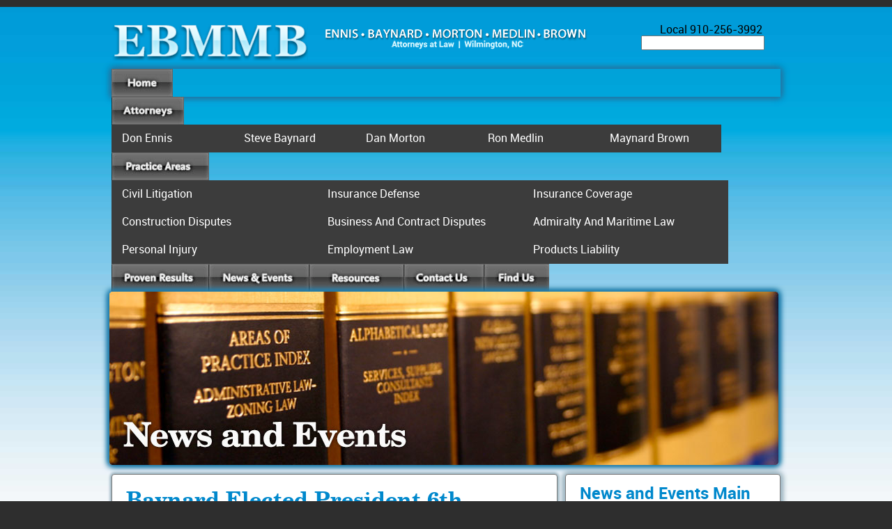

--- FILE ---
content_type: text/html; charset=utf-8
request_url: http://ebmmlawfirm.com/component/flexicontent/items?cid=8&id=38&Itemid=5
body_size: 35176
content:
<!DOCTYPE html>
<html xmlns="http://www.w3.org/1999/xhtml" 
   xml:lang="en-gb" lang="en-gb" >
	<base href="http://ebmmlawfirm.com/component/flexicontent/items" />
	<meta http-equiv="content-type" content="text/html; charset=utf-8" />
	<meta name="title" content="Baynard Elected President 6th Judicial District Bar" />
	<meta name="author" content="Super User" />
	<meta name="generator" content="Joomla! - Open Source Content Management" />
	<title>Baynard Elected President 6th Judicial District Bar</title>
	<link href="http://ebmmlawfirm.com/news-events/item/38-baynard-elected-president-6th-judicial-district-bar" rel="canonical" />
	<link href="/components/com_flexicontent/assets/css/flexicontent.css" rel="stylesheet" type="text/css" />
	<link href="/components/com_flexicontent/assets/css/fcvote.css" rel="stylesheet" type="text/css" />
	<link href="/components/com_flexicontent/templates/blog/css/item.css" rel="stylesheet" type="text/css" />
	<link href="http://ebmmlawfirm.com/modules/mod_ext_superfish_menu/assets/css/superfish.css" rel="stylesheet" type="text/css" />
	<link href="/components/com_flexicontent/librairies/jquery/css/ui-lightness/jquery-ui-1.9.2.css" rel="stylesheet" type="text/css" />
	<link href="/components/com_flexicontent/librairies/select2/select2.css" rel="stylesheet" type="text/css" />
	<link href="/modules/mod_flexiadvsearch/tmpl_common/module.css" rel="stylesheet" type="text/css" />
	<style type="text/css">

			.voting .fcvote {line-height:16px;}
			.voting .fcvote-label {margin-right: 6px;}
			.voting .fcvote ul {height:16px; position:relative !important; left:0px !important;}
			.voting .fcvote ul, .voting .fcvote ul li a:hover, .voting .fcvote ul li.current-rating {background-image:url(/components/com_flexicontent/assets/images/star-small.png)!important;}
			.voting .fcvote ul li a, .voting .fcvote ul li.current-rating {height:16px;line-height:16px;}
			.fcvote li a.star1 { width: 20%; z-index: 6; }
.fcvote li a.star2 { width: 40%; z-index: 5; }
.fcvote li a.star3 { width: 60%; z-index: 4; }
.fcvote li a.star4 { width: 80%; z-index: 3; }
.fcvote li a.star5 { width: 100%; z-index: 2; }

	</style>
	<script type="application/json" class="joomla-script-options new">{"csrf.token":"1e923b44e86eb09fe65810b71e478cd7","system.paths":{"root":"","base":""},"joomla.jtext":{"FLEXI_APPLYING_FILTERING":"Applying Filtering","FLEXI_TYPE_TO_LIST":"... type to list","FLEXI_TYPE_TO_FILTER":" ... type to filter"}}</script>
	<script src="/media/system/js/mootools-core.js?d09e8209a282bac77a222dfdbe912252" type="text/javascript"></script>
	<script src="/media/system/js/core.js?d09e8209a282bac77a222dfdbe912252" type="text/javascript"></script>
	<script src="/media/system/js/mootools-more.js?d09e8209a282bac77a222dfdbe912252" type="text/javascript"></script>
	<script src="/media/jui/js/jquery.min.js?d09e8209a282bac77a222dfdbe912252" type="text/javascript"></script>
	<script src="/media/jui/js/jquery-noconflict.js?d09e8209a282bac77a222dfdbe912252" type="text/javascript"></script>
	<script src="/media/jui/js/jquery-migrate.min.js?d09e8209a282bac77a222dfdbe912252" type="text/javascript"></script>
	<script src="/components/com_flexicontent/assets/js/fcvote.js" type="text/javascript"></script>
	<script src="/components/com_flexicontent/assets/js/fcfav.js" type="text/javascript"></script>
	<script src="/media/jui/js/jquery.ui.core.min.js?d09e8209a282bac77a222dfdbe912252" type="text/javascript"></script>
	<script src="/media/jui/js/jquery.ui.sortable.min.js?d09e8209a282bac77a222dfdbe912252" type="text/javascript"></script>
	<script src="/components/com_flexicontent/librairies/jquery/js/jquery-ui/jquery.ui.dialog.min.js" type="text/javascript"></script>
	<script src="/components/com_flexicontent/librairies/jquery/js/jquery-ui/jquery.ui.menu.min.js" type="text/javascript"></script>
	<script src="/components/com_flexicontent/librairies/jquery/js/jquery-ui/jquery.ui.autocomplete.min.js" type="text/javascript"></script>
	<script src="/components/com_flexicontent/librairies/select2/select2.min.js" type="text/javascript"></script>
	<script src="/components/com_flexicontent/assets/js/tmpl-common.js" type="text/javascript"></script>
	<script type="text/javascript">
jQuery(function($) {
			 $('.hasTip').each(function() {
				var title = $(this).attr('title');
				if (title) {
					var parts = title.split('::', 2);
					var mtelement = document.id(this);
					mtelement.store('tip:title', parts[0]);
					mtelement.store('tip:text', parts[1]);
				}
			});
			var JTooltips = new Tips($('.hasTip').get(), {"maxTitleChars": 50,"fixed": false});
		});var fcvote_rfolder = "";
				var fcfav_rfolder = '';
				var fcfav_text=Array(
					'Your browser does not support Ajax',
					'loading',
					'Added to your favourites',
					'You need to login to favour this item. It will be added to your personal Favourites list.',
					'Removed from your favourites',
					'users'
					);
				

var jQ = false;
function initJQ() {
	if (typeof(jQuery) == 'undefined') {
		if (!jQ) {
			jQ = true;
			document.write('<scr' + 'ipt type="text/javascript" src="http://ajax.googleapis.com/ajax/libs/jquery/1.9.1/jquery.min.js"></scr' + 'ipt>');
		}
		setTimeout('initJQ()', 50);
	}
}
initJQ(); 


					jQuery(document).ready(function() {
						
						
						jQuery('select.use_select2_lib').select2({
							/*hideSelectionFromResult: function(selectedObject) { selectedObject.removeClass('select2-result-selectable').addClass('select2-result-unselectable').addClass('select2-disabled'); return false; }*/
						});
						
						jQuery('div.use_select2_lib').each(function() {
							var el_container = jQuery(this);
							var el_select = el_container.next('select');
							
							
							var fc_label_text = el_select.attr('data-fc_label_text');
							if (!fc_label_text) fc_label_text = el_select.attr('fc_label_text');
							if (fc_label_text) {
								var _label = (fc_label_text.length >= 30) ? fc_label_text.substring(0, 28) + '...' : fc_label_text;
								
								jQuery('<span/>', {
									'class': 'fc_has_inner_label fc_has_inner_label_select2',
									'text': _label
								}).prependTo(el_container.find('.select2-search-field'));
							}
							
							
							var fc_prompt_text = el_select.attr('data-fc_prompt_text');
							if (!fc_prompt_text) fc_prompt_text = el_select.attr('fc_prompt_text');
							if (fc_prompt_text) {
								var _prompt = (fc_prompt_text.length >= 30) ? fc_prompt_text.substring(0, 28) + '...' : fc_prompt_text;
								
								jQuery('<span/>', {
									'class': 'fc_has_inner_prompt fc_has_inner_prompt_select2',
									'text': _prompt
								}).prependTo(el_container.find('.select2-search-field')).hide();
							}
							
							
							if ( ! el_select.attr('multiple') ) {
								var el = el_container.find('.select2-choice');
								var val = el_select.val();
								if (val === null) {
									el.addClass('fc_highlight_disabled');
								} else if (val.length) {
									el.addClass('fc_highlight');
								} else {
									el.removeClass('fc_highlight');
								}
							}
						});
						
						
						jQuery('select.use_select2_lib').on('select2-open', function() {
							
							var el_container = jQuery(this).parent();
							var el = jQuery(this).parent().find('.select2-input');
							var el_label = el.prevAll('.fc_has_inner_label');
							if (el_label) el_label.hide();
							var el_prompt = el.prevAll('.fc_has_inner_prompt');
							if (el_prompt) el_prompt.show();
							
							
							if (jQuery(this).hasClass('select2_list_selected')) {
								var els = jQuery('#select2-drop').find('.select2-selected');
								els.addClass('select2-selected-highlight').addClass('select2-disabled').removeClass('select2-selected').removeClass('select2-result-selectable');
							}
						}).on('select2-close', function() {
							
							var el_container = jQuery(this).parent();
							var el = jQuery(this).parent().find('.select2-input');
							var el_label = el.prevAll('.fc_has_inner_label');
							if (el_label) el_label.show();
							var el_prompt = el.prevAll('.fc_has_inner_prompt');
							if (el_prompt) el_prompt.hide();
							
							
							if (jQuery(this).hasClass('select2_list_selected')) {
								var els = jQuery('#select2-drop').find('.select2-selected-highlight');
								els.removeClass('select2-selected-highlight').removeClass('select2-disabled').addClass('select2-result-selectable');
							}
						}).on
						
						
						('change', function() {
							var el_select = jQuery(this);
							if ( ! el_select.attr('multiple') ) {
								var el = jQuery(this).prev('div').find('.select2-choice');
								var val = el_select.val();
								if (val.length) {
									el.addClass('fc_highlight');
								} else {
									el.removeClass('fc_highlight');
								}
							}
						});
						
						
						jQuery('div.use_select2_lib.select2-container-multi input').on('keydown', function() {
							var el = jQuery(this);
							setTimeout(function() {
								if (el.val().length) {
									var el_prompt = el.prevAll('.fc_has_inner_prompt');
									if (el_prompt) el_prompt.hide();
								} else {
									var el_prompt = el.prevAll('.fc_has_inner_prompt');
									if (el_prompt) el_prompt.show();
								}
							}, 0);
						});
						
						
						jQuery('select.use_select2_lib').on('loaded open', function() {
							var ul = jQuery('#select2-drop ul.select2-results');
							var needsScroll= ul.prop('scrollHeight') > ul.prop('clientHeight');
							if (needsScroll) ul.css('overflow-y', 'scroll');
							else  ul.css('overflow-y', 'auto');
						});
						
					});
				
					var _FC_GET = {"cid":"8","id":"38","Itemid":"5","loadcurrent":true,"version":0,"flexi_callview":"item","view":"item","option":"com_flexicontent","isflexicontent":"yes"};
				
	jQuery(document).ready(function() {
		jQuery("#default_form_146 input:not(.fc_autosubmit_exclude), #default_form_146 select:not(.fc_autosubmit_exclude)").on("change", function() {
			var form=document.getElementById("default_form_146");
			adminFormPrepare(form, 1);
		});
	});

	</script>
	<!--[if IE]><style type="text/css">.floattext {zoom:1;}</style><![endif]-->
	<meta property="og:description" content=" Stephen Baynard was unanimously elected by the members of the 6th Judicial District Bar, including Pender and New Hanover Counties to be their President. Steve has previously served as President in 2005 as well, and hopes to continue to serve the public and members of the bar. " />
	<link href="http://ebmmlawfirm.com/libraries/cegcore/assets/bootstrap/css/bootstrap.css" media="screen" rel="stylesheet" type="text/css" />
	<link href="http://ebmmlawfirm.com/libraries/cegcore/assets/bootstrap/css/bootstrap-theme.css" media="screen" rel="stylesheet" type="text/css" />
	<link href="http://ebmmlawfirm.com/libraries/cegcore/assets/bootstrap/css/bootstrap-gcore.css" media="screen" rel="stylesheet" type="text/css" />
	<link href="http://ebmmlawfirm.com/libraries/cegcore/assets/font_awesome/css/font-awesome.css" media="screen" rel="stylesheet" type="text/css" />
	<link href="http://ebmmlawfirm.com/libraries/cegcore/assets/gplugins/gtooltip/gtooltip.css" media="screen" rel="stylesheet" type="text/css" />
	<link href="http://ebmmlawfirm.com/libraries/cegcore/assets/gplugins/gvalidation/gvalidation.css" media="screen" rel="stylesheet" type="text/css" />
	<link href="http://ebmmlawfirm.com/libraries/cegcore/assets/gplugins/gtabs/gtabs.css" media="screen" rel="stylesheet" type="text/css" />
	<link href="http://ebmmlawfirm.com/libraries/cegcore/assets/gplugins/gsliders/gsliders.css" media="screen" rel="stylesheet" type="text/css" />
	<link href="http://ebmmlawfirm.com/libraries/cegcore/assets/gplugins/gmodal/gmodal.css" media="screen" rel="stylesheet" type="text/css" />
	<link href="http://ebmmlawfirm.com/libraries/cegcore/assets/gplugins/gdropdown/gdropdown.css" media="screen" rel="stylesheet" type="text/css" />
	<script src="http://ebmmlawfirm.com/libraries/cegcore/assets/jquery/jquery.js" type="text/javascript"></script>
	<script src="http://ebmmlawfirm.com/libraries/cegcore/assets/gplugins/gtooltip/gtooltip.js" type="text/javascript"></script>
	<script src="http://ebmmlawfirm.com/libraries/cegcore/assets/gplugins/gvalidation/gvalidation.js" type="text/javascript"></script>
	<script src="http://ebmmlawfirm.com/libraries/cegcore/assets/gplugins/gvalidation/lang/en.js" type="text/javascript"></script>
	<script src="http://ebmmlawfirm.com/libraries/cegcore/assets/jquery/jquery.inputmask.js" type="text/javascript"></script>
	<script src="http://ebmmlawfirm.com/libraries/cegcore/assets/gplugins/gtabs/gtabs.js" type="text/javascript"></script>
	<script src="http://ebmmlawfirm.com/libraries/cegcore/assets/gplugins/gsliders/gsliders.js" type="text/javascript"></script>
	<script src="http://ebmmlawfirm.com/libraries/cegcore/assets/gplugins/gmodal/gmodal.js" type="text/javascript"></script>
	<script src="http://ebmmlawfirm.com/libraries/cegcore/assets/gplugins/gdropdown/gdropdown.js" type="text/javascript"></script>
	<script type="text/javascript">jQuery(document).ready(function($){
				$("#chronoform-Get_in_Touch").gvalidate();

				$("#chronoform-Get_in_Touch").find(":input").on("invalid.gvalidation", function(){
					var field = $(this);
					if(field.is(":hidden")){
						if(field.closest(".tab-pane").length > 0){
							var tab_id = field.closest(".tab-pane").attr("id");
							$('a[href="#'+tab_id+'"]').closest(".nav").gtabs("get").show($('a[href="#'+tab_id+'"]'));
						}
						if(field.closest(".panel-collapse").length > 0){
							var slider_id = field.closest(".panel-collapse").attr("id");
							$('a[href="#'+slider_id+'"]').closest(".panel-group").gsliders("get").show($('a[href="#'+slider_id+'"]'));
						}
					}
					if(field.data("wysiwyg") == "1"){
						field.data("gvalidation-target", field.parent());
					}
				});
				$("#chronoform-Get_in_Touch").on("success.gvalidation", function(e){
					if($("#chronoform-Get_in_Touch").data("gvalidate_success")){
						var gvalidate_success = $("#chronoform-Get_in_Touch").data("gvalidate_success");
						if(gvalidate_success in window){
							window[gvalidate_success](e, $("#chronoform-Get_in_Touch"));
						}
					}
				});
				$("#chronoform-Get_in_Touch").on("fail.gvalidation", function(e){
					if($("#chronoform-Get_in_Touch").data("gvalidate_fail")){
						var gvalidate_fail = $("#chronoform-Get_in_Touch").data("gvalidate_fail");
						if(gvalidate_fail in window){
							window[gvalidate_fail](e, $("#chronoform-Get_in_Touch"));
						}
					}
				});
			

					function chronoforms_validation_signs(formObj){
						formObj.find(":input[class*=validate]").each(function(){
							if($(this).attr("class").indexOf("required") >= 0 || $(this).attr("class").indexOf("group") >= 0){
								var required_parent = [];
								if($(this).closest(".gcore-subinput-container").length > 0){
									var required_parent = $(this).closest(".gcore-subinput-container");
								}else if($(this).closest(".gcore-form-row, .form-group").length > 0){
									var required_parent = $(this).closest(".gcore-form-row, .form-group");
								}
								if(required_parent.length > 0){
									var required_label = required_parent.find("label");
									if(required_label.length > 0 && !required_label.first().hasClass("required_label")){
										required_label.first().addClass("required_label");
										required_label.first().html(required_label.first().html() + " <i class='fa fa-asterisk' style='color:#ff0000; font-size:9px; vertical-align:top;'></i>");
									}
								}
							}
						});
					}
					chronoforms_validation_signs($("#chronoform-Get_in_Touch"));
				

				function chronoforms_data_tooltip(formObj){
					formObj.find(":input").each(function(){
						if($(this).data("tooltip") && $(this).closest(".gcore-input, .gcore-input-wide").length > 0){
							var tipped_parent = [];
							if($(this).closest(".gcore-subinput-container").length > 0){
								var tipped_parent = $(this).closest(".gcore-subinput-container");
							}else if($(this).closest(".gcore-form-row, .form-group").length > 0){
								var tipped_parent = $(this).closest(".gcore-form-row, .form-group");
							}
							if(tipped_parent.length > 0){
								var tipped_label = tipped_parent.find("label");
								if(tipped_label.length > 0 && !tipped_label.first().hasClass("tipped_label")){
									tipped_label.first().addClass("tipped_label");
									var $tip = $("<i class='fa fa-exclamation-circle input-tooltip' style='color:#2693FF; padding-left:5px;'></i>");
									$tip.data("content", $(this).data("tooltip"));
									tipped_label.first().append($tip);
								}
							}
						}
					});
					formObj.find(".input-tooltip").gtooltip();
				}
				chronoforms_data_tooltip($("#chronoform-Get_in_Touch"));
			

				function chronoforms_data_loadstate(formObj){
					formObj.find(':input[data-load-state="disabled"]').prop("disabled", true);
					formObj.find('*[data-load-state="hidden"]').css("display", "none");
					formObj.find(':input[data-load-state="hidden_parent"]').each(function(){
						if($(this).closest(".gcore-subinput-container").length > 0){
							$(this).closest(".gcore-subinput-container").css("display", "none");
						}else if($(this).closest(".gcore-form-row").length > 0){
							$(this).closest(".gcore-form-row").css("display", "none");
						}
					});
				}
				chronoforms_data_loadstate($("#chronoform-Get_in_Touch"));
			
$(":input").inputmask();
function chronoforms_fields_events(){
}
chronoforms_fields_events();
function chronoforms_pageload_fields_events(){

}
chronoforms_pageload_fields_events();
			});</script>
	<script type="text/javascript">		jQuery(document).ready(function($){
			$('[data-g-toggle="tab"]').closest('.nav').gtabs({
				'pane_selector':'.tab-pane',
				'tab_selector':'[data-g-toggle="tab"]',
			});
			$('[data-g-toggle="collapse"]').closest('.panel-group').gsliders({
				'pane_selector':'.panel-collapse',
				'tab_selector':'[data-g-toggle="collapse"]',
				'active_pane_class':'in',
			});
			
			$('[data-g-toggle="modal"]').on('click', function(e){
				e.preventDefault();
				$modal = $($(this).data('g-target'));
				$modal.gmodal({
					'close_selector' : '[data-g-dismiss="modal"]',
				});
				$modal.gmodal('open');
			});
			
			$('.gdropdown').gdropdown();
			$('[data-g-toggle="dropdown"]').on('click', function(e){
				e.preventDefault();
				$(this).parent().find('.gdropdown').gdropdown('toggle');
			});
		});
		</script>
	<script type = "text/javascript" src = "http://ebmmlawfirm.com/modules/mod_ext_superfish_menu/assets/js/hoverIntent.js"></script>
	<script type = "text/javascript" src = "http://ebmmlawfirm.com/modules/mod_ext_superfish_menu/assets/js/superfish.js"></script>
	<script type = "text/javascript">if (jQuery) jQuery.noConflict();</script>


	

	<meta name="viewport" content="width=device-width, initial-scale=1.0">

	<link rel="stylesheet" href="/templates/ebmhome/css/reset.css" type="text/css" />

	<link rel="stylesheet" href="/templates/ebmhome/css/home.css" type="text/css" />

	<link rel="stylesheet" href="/templates/ebmsub/css/sub.css" type="text/css" />

	<link rel="stylesheet" href="/templates/ebmhome/css/mobile.css" type="text/css" />

	<!--[if gt IE 6]>

		<link href="/templates/ebmhome/css/ie-home.css" rel="stylesheet" type="text/css" />

	<![endif]-->

	

<script type="text/javascript">


  var _gaq = _gaq || [];

  _gaq.push(['_setAccount', 'UA-31499370-1']);

  _gaq.push(['_trackPageview']);



  (function() {

    var ga = document.createElement('script'); ga.type = 'text/javascript'; ga.async = true;

    ga.src = ('https:' == document.location.protocol ? 'https://ssl' : 'http://www') + '.google-analytics.com/ga.js';

    var s = document.getElementsByTagName('script')[0]; s.parentNode.insertBefore(ga, s);

  })();



</script>	

	

</head>

<body  class=" pageid-">

	<div id="page">

		<div id="header">

			<div id="headerleft">

				<div id="logoleft">

<div class="custom"  >
	<p><a href="/index.php" target="_parent"><img src="/images/logo-ebmmb.png" alt="" /></a></p></div>
</div>

				<div id="logoright">

<div class="custom"  >
	<p style="text-align: center; font-family: lato, arial, sans-serif;"><a href="/index.php" target="_parent"><span style="font-size: 14pt;"><img src="/images/logoright-ebmmb.png" alt="" /></span></a></p></div>
</div>

			</div>

			<div id="headerright">

				<div id="phone">

<div class="custom"  >
	<p>Local 910-256-3992</p></div>
</div>

				<div id="search">
<div class="mod_flexiadvsearch_wrapper mod_flexiadvsearch_wrap" id="mod_flexiadvsearch_default146">

<form class="mod_flexiadvsearch" name="default_form_146" id="default_form_146" action="/site_content/search" method="post">
	<div class="search">
		<input name="option" type="hidden" value="com_flexicontent" />
		<input name="view" type="hidden" value="search" />
		<span class="fc_filter_html fc_text_search">
		<input type="text" class="fc_text_filter fc_index_complete_simple fc_basic_complete fc_label_internal"
				data-fc_label_text="Search ..." name="searchword" width="20" size="" maxlength="200" 
				id="search_searchword" value="" />		</span>
	</div>
	
		<a href="/site_content/search" class="fc_button fcsimple flexiadvsearchlink">Advanced search</a>
		
</form>

</div>

</div>

			</div>

		</div><div style="clear:both"></div>

		

		<div id="mobilephone">

					<div class="moduletable">
						

<div class="custom"  >
	<p><a href="tel:9102563992">Local 910-256-3992</a></p></div>
		</div>
	

		</div>

		

		<div id="mobilenav">

					<div class="moduletable">
						<ul class="nav menu_mobilenav mod-list">
<li class="item-101 default current active"><a href="/" >Home</a></li><li class="item-117 parent"><a href="/attorneys" >Attorneys</a></li><li class="item-122 parent"><a href="/practice-areas" >Practice Areas</a></li><li class="item-132"><a href="/proven-results" >Proven Results</a></li><li class="item-133"><a href="/news-events" >News &amp; Events</a></li><li class="item-134"><a href="/resources" >Resources</a></li><li class="item-135"><a href="/contact-us" >Contact Us</a></li><li class="item-142"><a href="/find-us" >Find Us</a></li><li class="item-143"><a href="/privacy-policy" >Privacy Policy</a></li><li class="item-144"><a href="/disclaimer" >Disclaimer</a></li></ul>
		</div>
	

		</div>

		

		<div id="mobileimage">

					<div class="moduletable_mobilehdr">
						

<div class="custom_mobilehdr"  >
	<img src="/images/subpagehdr/hdr-news.jpg" border="1" width="640" height="416" alt="hdr-news" /></div>
		</div>
	

		</div>

		

		<div id="mainnav">
<ul class="nav sf-menu   " id="maximenuck">
<li class="item-101 current active"><a href="/" >Home</a></li><li class="item-117 deeper parent"><a href="/attorneys" >Attorneys</a><ul class="nav-child unstyled small"><li class="item-118"><a href="/attorneys/don-ennis" >Don Ennis</a></li><li class="item-119"><a href="/attorneys/steve-baynard" >Steve Baynard</a></li><li class="item-120"><a href="/attorneys/dan-morton" >Dan Morton</a></li><li class="item-121"><a href="/attorneys/ron-medlin" >Ron Medlin</a></li><li class="item-180"><a href="/attorneys/maynard-brown" >Maynard Brown</a></li></ul></li><li class="item-122 deeper parent"><a href="/practice-areas" >Practice Areas</a><ul class="nav-child unstyled small"><li class="item-123"><a href="/practice-areas/civil-litigation" >Civil Litigation</a></li><li class="item-124"><a href="/practice-areas/insurance-defense" >Insurance Defense</a></li><li class="item-125"><a href="/practice-areas/insurance-coverage" >Insurance Coverage</a></li><li class="item-126"><a href="/practice-areas/construction-disputes" >Construction Disputes</a></li><li class="item-127"><a href="/practice-areas/business-and-contract-disputes" >Business and Contract Disputes</a></li><li class="item-131"><a href="/practice-areas/admiralty-and-maritime-law" >Admiralty and Maritime Law</a></li><li class="item-130"><a href="/practice-areas/personal-injury" >Personal Injury</a></li><li class="item-129"><a href="/practice-areas/employment-law" >Employment Law</a></li><li class="item-128"><a href="/practice-areas/products-liability" >Products Liability</a></li></ul></li><li class="item-132"><a href="/proven-results" >Proven Results</a></li><li class="item-133"><a href="/news-events" >News &amp; Events</a></li><li class="item-134"><a href="/resources" >Resources</a></li><li class="item-135"><a href="/contact-us" >Contact Us</a></li><li class="item-142"><a href="/find-us" >Find Us</a></li><li class="item-143"><a href="/privacy-policy" >Privacy Policy</a></li><li class="item-144"><a href="/disclaimer" >Disclaimer</a></li></ul>

<script type="text/javascript"> 
   jQuery(document).ready(function(){ 
        jQuery("ul.sf-menu").superfish({ 
            animation:  {opacity:'show', height:'show', width:'show'},
            delay:      1000,
			speed:      'normal',
						cssArrows: true        }); 
    }); 
</script>
<div style="clear: both;"></div><div style='display:none'><div><p>Developed in conjunction with <a href='http://www.ext-joom.com/en/' title='Joomla extensions' target='_blank'>Ext-Joom.com</a></p></div></div></div><div style="clear:both;"></div>

		<div id="contenthead">

<div class="custom_news-header"  >
	<img src="/images/newsandeventsheader.jpg" alt="" /></div>
</div><div style="clear:both;"></div>

		<div id="content">


						 
			
<div id="flexicontent" class="flexicontent  fcitems fcitem38 fctype2 fcmaincat8" >

	
  	
		
				
				
	
		<!-- BOF item title -->
	<h2 class="contentheading"><span class="fc_item_title">
		Baynard Elected President 6th Judicial District Bar	</span></h2>
	<!-- EOF item title -->
		
  
	
		<!-- BOF item rating, favourites -->
	<div class="itemactions  group">
				<span class="voting">
				
		<div class="voting">
			<div class="fcvote"><ul style="width:80px;">
    				<li id="rating_38_main" class="current-rating" style="width:0%;"></li>
					<li><a onclick="" href="javascript:;" title="Poor 1/5" class="fc_dovote star1" rel="38_main">1</a></li>
					<li><a onclick="" href="javascript:;" title="Regular 2/5" class="fc_dovote star2" rel="38_main">2</a></li>
					<li><a onclick="" href="javascript:;" title="Good 3/5" class="fc_dovote star3" rel="38_main">3</a></li>
					<li><a onclick="" href="javascript:;" title="Very good 4/5" class="fc_dovote star4" rel="38_main">4</a></li>
					<li><a onclick="" href="javascript:;" title="Very good 5/5" class="fc_dovote star5" rel="38_main">5</a></li>
				</ul>
	  		<div id="fcvote_cnt_38_main" class="fcvote-count">(0 votes)
	 	 		</div>
 	 			<div class="clear"></div>
 	 		</div>
 	 	</div>		</span>
		
				<span class="favourites">
						
					<span class="fav-block">
						<img src="/components/com_flexicontent/assets/images/heart_login.png" alt="Add to favourites" />
						<span id="fcfav-reponse_38" class="fcfav-reponse">
							<small></small>
						</span>
					</span>
								</span>
			</div>
	<!-- EOF item rating, favourites -->
		
	
	
	<!-- BOF description block -->
	<div class="description group">
		<p>Stephen Baynard was unanimously elected by the members of the 6th Judicial District Bar, including Pender and New Hanover Counties to be their President. Steve has previously served as President in 2005 as well, and hopes to continue to serve the public and members of the bar.</p>	</div>
	<!-- EOF description block -->

		
		<!-- BOF item categories, tags -->
	<div class="itemadditionnal group">
				<span class="categories">
						<span class="flexi label">Categories</span>
			<span class="flexi value"><a class="fc_categories fc_category_8 link_categories" href="/news-events">News</a></span>
		</span>
		
					</div>
	<!-- EOF item categories, tags  -->
	
	
		
</div>


			

			<div id="mobiledirections">

				

			</div>

			

		</div>

		<div id="righttop">		<div class="moduletable">
							<h3>News and Events Main Page</h3>
						

<div class="custom"  >
	<a href="/news-events">News and Events</a></div>
		</div>
	</div>

		<div id="rightbottom">		<div class="moduletablegetintouch">
						<div class="gbs3"><form action="http://ebmmlawfirm.com/component/flexicontent/items?cid=8&id=38&Itemid=5&chronoform=Get_in_Touch&event=submit" enctype="multipart/form-data" method="post" name="Get_in_Touch" id="chronoform-Get_in_Touch" class="chronoform form-horizontal"><div class="form-group gcore-form-row" id="form-row-custom"><div class="gcore-input gcore-display-table" id="fin-custom"><h1 style="color: #08c; font-size: 18pt; font-family: TeXGyreSchola; font-weight: normal;">Get in Touch</h1>

<span id="homeform" style="color: #333; line-height: 1.2em; font-size: 0.8em;">Feel free to browse through our site and learn about our firm, attorneys and what we can do to help you. When you're ready, please give us a call at <strong>910-256-3992</strong> – or simply fill in this quick contact form if you have questions or want to set up a free consultation.<br></span></div></div><div class="form-group gcore-form-row" id="form-row-name"><div class="gcore-input gcore-display-table" id="fin-name"><input name="name" id="name" value="" placeholder="Name" class="validate[&#039;required&#039;] form-control A" title="" style="" data-inputmask="" data-load-state="" data-tooltip="" type="text" /></div></div><div class="form-group gcore-form-row" id="form-row-email"><div class="gcore-input gcore-display-table" id="fin-email"><input name="email" id="email" value="" placeholder="email" class="validate[&#039;email&#039;] form-control A" title="" style="" data-inputmask="" data-load-state="" data-tooltip="" type="text" /></div></div><div class="form-group gcore-form-row" id="form-row-phone"><div class="gcore-input gcore-display-table" id="fin-phone"><input name="phone" id="phone" value="" placeholder="Phone" class="form-control A" title="" style="" data-inputmask="" data-load-state="" data-tooltip="" type="text" /></div></div><div class="form-group gcore-form-row" id="form-row-comments"><div class="gcore-input gcore-display-table" id="fin-comments"><textarea name="comments" id="comments" placeholder="comments" rows="3" cols="40" class="form-control A" title="" style="" data-wysiwyg="0" data-load-state="" data-tooltip=""></textarea></div></div><div class="form-group gcore-form-row" id="form-row-checkbox"><div class="gcore-input gcore-display-table" id="fin-checkbox"><div class="gcore-checkbox-item" id="fitem"><input name="checkbox" id="checkbox" value="1" class="validate[&#039;required&#039;] A" title="" style="" data-load-state="" data-tooltip="" type="checkbox" />
<label class="control-label gcore-label-checkbox" for="checkbox">I've read and approved the disclaimer.</label></div></div></div><div class="form-group gcore-form-row" id="form-row-button6"><div class="gcore-input gcore-display-table" id="fin-button6"><input name="button6" id="button6" type="submit" value="Submit" class="btn btn-default form-control A" style="" data-load-state="" /></div></div></form><p class="chrono_credits"><a href="http://www.chronoengine.com" target="_blank">Powered by ChronoForms - ChronoEngine.com</a></p></div>		</div>
	</div><div style="clear:both"></div>

		<div id="ratings"><ul class="nav menu mod-list">
<li class="item-145"><a href="http://www.martindale.com/Ennis-Baynard-Morton-PA/law-firm-1134546.htm" onclick="window.open(this.href, 'targetWindow', 'toolbar=no,location=no,status=no,menubar=no,scrollbars=yes,resizable=yes,'); return false;"><img src="/images/prr.png" alt="Peer Review Rated" /><span class="image-title">Peer Review Rated</span></a></li><li class="item-146"><a href="http://www3.ambest.com/DPSDirectorySearch/CompanyDisplay.aspx?dpid=15992&amp;nid=1" onclick="window.open(this.href, 'targetWindow', 'toolbar=no,location=no,status=no,menubar=no,scrollbars=yes,resizable=yes,'); return false;"><img src="/images/bests.png" alt="Bests" /><span class="image-title">Bests</span></a></li><li class="item-147"><a href="http://www.theclm.org/default.aspx" onclick="window.open(this.href, 'targetWindow', 'toolbar=no,location=no,status=no,menubar=no,scrollbars=yes,resizable=yes,'); return false;"><img src="/images/clm.png" alt="CLM" /><span class="image-title">CLM</span></a></li><li class="item-148"><a href="http://www.nita.org/" onclick="window.open(this.href, 'targetWindow', 'toolbar=no,location=no,status=no,menubar=no,scrollbars=yes,resizable=yes,'); return false;"><img src="/images/nita.png" alt="NITA" /><span class="image-title">NITA</span></a></li><li class="item-149"><a href="http://www.lawyers.com/wilmington/north-carolina/Ennis-Baynard-and-Morton-P-A--1412871-f/" onclick="window.open(this.href, 'targetWindow', 'toolbar=no,location=no,status=no,menubar=no,scrollbars=yes,resizable=yes,'); return false;"><img src="/images/nc-top-rated-lawyers.jpg" alt="Top Rated Lawyers" /><span class="image-title">Top Rated Lawyers</span></a></li></ul>
</div>

		<div id="footeraddress">

<div class="custom"  >
	<span style="color: #0088cc; font-size: 14pt;">Ennis, Baynard, Morton, Medlin &amp; Brown, PA</span><br /><span style="font-size: 10pt;">Telephone: 910-256-3992 Fax: 910-256-3578 | Office: 105 Burke Avenue, Suite E, Wilmington, NC 28403 | Mailing: PO Drawer 1327, Wrightsville Beach, NC 28480</span></div>
</div><div style="clear:both"></div>

	</div><div style="clear:both"></div>

	<div id="footer">

		<div id="footernav"><ul class="nav menu mod-list">
<li class="item-101 default current active"><a href="/" >Home</a></li><li class="item-117 parent"><a href="/attorneys" >Attorneys</a></li><li class="item-122 parent"><a href="/practice-areas" >Practice Areas</a></li><li class="item-132"><a href="/proven-results" >Proven Results</a></li><li class="item-133"><a href="/news-events" >News &amp; Events</a></li><li class="item-134"><a href="/resources" >Resources</a></li><li class="item-135"><a href="/contact-us" >Contact Us</a></li><li class="item-142"><a href="/find-us" >Find Us</a></li><li class="item-143"><a href="/privacy-policy" >Privacy Policy</a></li><li class="item-144"><a href="/disclaimer" >Disclaimer</a></li></ul>
</div><div style="clear:both"></div>

		<div id="disclaimer">

<div class="custom"  >
	©2016 Ennis, Baynard, Morton, Medlin &amp; Brown, PA. All rights reserved.<a href="http://wordwrightweb.com">Hosting &amp; web design by WordwrightWeb, Wilmington, NC.</a><br /> This website is designed for general information only. The information presented on this site should not be construed as formal legal advice nor as the formation of a lawyer/client relationship.</div>
</div>

	</div>	

	<script type="text/javascript" language="javascript">

	var atags = document.getElementsByTagName('a');

	for(x=0; x<atags.length; x++){

	if(atags[x].innerHTML == 'Joomla SEO powered by JoomSEF' || atags[x].innerHTML == 'Powered By ChronoForms - ChronoEngine.com' || atags[x].innerHTML == 'Powered by JoomlaGadgets')

		atags[x].style.display = 'none';

		//atags[x].style.visibility = 'hidden';

	}

</script>

</body>

</html>



--- FILE ---
content_type: text/css
request_url: http://ebmmlawfirm.com/templates/ebmhome/css/home.css
body_size: 20016
content:
/* Generated by Font Squirrel (http://www.fontsquirrel.com) on February 16, 2012 */
@font-face {font-family: 'lato';src: url('../fonts/lato-bold-webfont.eot');src: url('../fonts/lato-bold-webfont.eot?#iefix') format('embedded-opentype'),url('../fonts/lato-bold-webfont.woff') format('woff'),url('../fonts/lato-bold-webfont.ttf') format('truetype'),url('../fonts/lato-bold-webfont.svg#LatoBold') format('svg');font-weight: normal;font-style: normal;}
/* Generated by Font Squirrel (http://www.fontsquirrel.com) on December 20, 2011 09:42:51 AM America/New_York */
@font-face {font-family: 'Roboto';src: url('../fonts/Roboto-Regular-webfont.eot');src: url('../fonts/Roboto-Regular-webfont.eot?#iefix') format('embedded-opentype'),url('../fonts/Roboto-Regular-webfont.woff') format('woff'),url('../fonts/Roboto-Regular-webfont.ttf') format('truetype'),url('../fonts/Roboto-Regular-webfont.svg#RobotoRegular') format('svg');font-weight: normal;font-style: normal;}
@font-face {font-family: 'Roboto';src: url('../fonts/Roboto-Italic-webfont.eot');src: url('../fonts/Roboto-Italic-webfont.eot?#iefix') format('embedded-opentype'),url('../fonts/Roboto-Italic-webfont.woff') format('woff'),url('../fonts/Roboto-Italic-webfont.ttf') format('truetype'),url('../fonts/Roboto-Italic-webfont.svg#RobotoItalic') format('svg');font-weight: normal;font-style: italic;}
@font-face {font-family: 'Roboto';src: url('../fonts/Roboto-Bold-webfont.eot');src: url('../fonts/Roboto-Bold-webfont.eot?#iefix') format('embedded-opentype'),url('../fonts/Roboto-Bold-webfont.woff') format('woff'),url('../fonts/Roboto-Bold-webfont.ttf') format('truetype'),url('../fonts/Roboto-Bold-webfont.svg#RobotoBold') format('svg');font-weight: bold;font-style: normal;}
@font-face {font-family: 'Roboto';src: url('../fonts/Roboto-BoldItalic-webfont.eot');src: url('../fonts/Roboto-BoldItalic-webfont.eot?#iefix') format('embedded-opentype'),url('../fonts/Roboto-BoldItalic-webfont.woff') format('woff'),url('../fonts/Roboto-BoldItalic-webfont.ttf') format('truetype'),url('../fonts/Roboto-BoldItalic-webfont.svg#RobotoBoldItalic') format('svg');font-weight: bold;font-style: italic;}
/* Generated by Font Squirrel (http://www.fontsquirrel.com) on February 3, 2012 02:27:08 PM America/New_York */
@font-face {font-family: 'TeXGyreSchola';src: url('../fonts/texgyreschola-regular-webfont.eot');src: url('../fonts/texgyreschola-regular-webfont.eot?#iefix') format('embedded-opentype'),url('../fonts/texgyreschola-regular-webfont.woff') format('woff'),url('../fonts/texgyreschola-regular-webfont.ttf') format('truetype'),url('../fonts/texgyreschola-regular-webfont.svg#TeXGyreScholaRegular') format('svg');font-weight: normal;font-style: normal;}
@font-face {font-family: 'TeXGyreSchola';src: url('../fonts/texgyreschola-italic-webfont.eot');src: url('../fonts/texgyreschola-italic-webfont.eot?#iefix') format('embedded-opentype'),url('../fonts/texgyreschola-italic-webfont.woff') format('woff'),url('../fonts/texgyreschola-italic-webfont.ttf') format('truetype'),url('../fonts/texgyreschola-italic-webfont.svg#TeXGyreScholaItalic') format('svg');font-weight: normal;font-style: italic;}
@font-face {font-family: 'TeXGyreSchola';src: url('../fonts/texgyreschola-bold-webfont.eot');src: url('../fonts/texgyreschola-bold-webfont.eot?#iefix') format('embedded-opentype'),url('../fonts/texgyreschola-bold-webfont.woff') format('woff'),url('../fonts/texgyreschola-bold-webfont.ttf') format('truetype'),url('../fonts/texgyreschola-bold-webfont.svg#TeXGyreScholaBold') format('svg');font-weight: bold;font-style: normal;}
@font-face {font-family: 'TeXGyreSchola';src: url('../fonts/texgyreschola-bolditalic-webfont.eot');src: url('../fonts/texgyreschola-bolditalic-webfont.eot?#iefix') format('embedded-opentype'),url('../fonts/texgyreschola-bolditalic-webfont.woff') format('woff'),url('../fonts/texgyreschola-bolditalic-webfont.ttf') format('truetype'),url('../fonts/texgyreschola-bolditalic-webfont.svg#TeXGyreScholaBoldItalic') format('svg');font-weight: bold;font-style: italic;}
.clear{clear:both;}
a{text-decoration: none;}
html {
	background-color:#2e2e2e;
	padding-top:10px;
}
body {
	background-color:#f9f9f9;
	background-image:url(../images/bodybg.jpg);
	background-repeat:repeat-x;
}
#page {
	width:960px;
	margin:0 auto;
	padding-top:25px;
	font-family:'Roboto';
}
#page h1 {
	font-family:'TeXGyreSchola';
	color:#08c;
	font-size:30px;
	font-weight:bold;
}	
#header {
}
#headerleft{
	float:left;
	margin-bottom:8px;
}
#logoleft{
	float:left;
	align:bottom;
}
#logoright{
	float:left;
	width:320px;
	margin: 7px 0px 0px 20px;
	color: #fff;
}
		
#headerright{
	float:right;
}
#phone{
	
	font-family:'Roboto';
	margin:0 0 8px auto;
	width:200px;
	text-align:center;
}
#search{
}
#search label{
	display:none;
}
#search-searchword{
	width:191px !important;
	height:21px !important;
	border:1px solid #777 !important;
	padding-left:7px !important;
}
.fc_button.fcsimple:not(.btn){
	background-color: transparent !important;
	background-image:none !important;
}
.fc_button.fcsimple:not(.btn){
	display: none !important;
}
a.flexiadvsearchlink{
	background-image:url(../images/searcharrow.png) !important;
	height:17px;width:16px;
	margin-left:-19px;
	background-repeat:no-repeat;
	line-height:22px;
	margin-bottom:-3px;
	color:transparent;
	text-transform:capitalize;
}
div.custom center span form#chronoform_home_contact.Chronoform{
	margin-left:-7px;
}
div.custom center span form#chronoform_home_contact.Chronoform div#cfcomments_container_div.ccms_form_element textarea#cfcomments.cf_comments{
	height:4em;width:260px;margin-bottom:0px;
}
#maximenuck{
	height:40px;
	-moz-box-shadow:2px 2px 0.5em #1e7baa, -2px 2px 0.5em #1e7baa, 2px -2px 0.5em #1e7baa, -2px -2px 0.5em #1e7baa;
	-webkit-box-shadow:2px 2px 0.5em #1e7baa, -2px 2px 0.5em #1e7baa, 2px -2px 0.5em #1e7baa, -2px -2px 0.5em #1e7baa;
	box-shadow:2px 2px 0.5em #1e7baa, -2px 2px 0.5em #1e7baa, 2px -2px 0.5em #1e7baa, -2px -2px 0.5em #1e7baa;
	width:960px;
}
.titreck{
	display:none;
}
#maximenuck .item-150 a , #mainnav .item-149 a{
	display:none;
}
#maximenuck li{
	float:left;
	margin-bottom:0;
}
#maximenuck li ul li a:hover{
	background-color: #00a9e7 !important;
}
#maximenuck li a{
	color:transparent;
	text-transform:capitalize;
}
.sf-menu a{
	padding: 0 !important;
	border: none;
}
.sf-menu li{
	background: none;
}
#maximenuck li.item-101 a{
	width: 88px;
	background-image:url(../images/mainnav.jpg);
	height:40px;
	background-repeat:no-repeat;
	line-height:40px;
	display:inline-block;
	background-position:   0px top;
}
#maximenuck li.item-101:hover a{
	background-position:   0px bottom;
}
#maximenuck li.item-117 a{
	width:104px;
	background-image:url(../images/mainnav.jpg);
	height:40px;
	background-repeat:no-repeat;
	line-height:40px;
	display:inline-block;
	background-position: -88px top;
}
#maximenuck li.item-117:hover a{
	background-position: -88px bottom;
}
#maximenuck li.item-122 a{
	width:140px;
	background-image:url(../images/mainnav.jpg);
	height:40px;background-repeat:no-repeat;
	line-height:40px;
	display:inline-block;
	background-position:-192px top;
}
#maximenuck li.item-122:hover a{
	background-position:-192px bottom;
}
#maximenuck li.item-132 a{
	width:139px;
	background-image:url(../images/mainnav.jpg);
	height:40px;
	background-repeat:no-repeat;
	line-height:40px;
	display:inline-block;
	background-position:-332px top;
}
#maximenuck li.item-132:hover a{
	background-position:-332px bottom;
}
#maximenuck li.item-133 a{
	width:144px;
	background-image:url(../images/mainnav.jpg);
	height:40px;
	background-repeat:no-repeat;
	line-height:40px;
	display:inline-block;
	background-position:-471px top;
}
#maximenuck li.item-133:hover a{
	background-position:-471px bottom;
}
#maximenuck li.item-134 a{
	width:137px;
	background-image:url(../images/mainnav.jpg);
	height:40px;
	background-repeat:no-repeat;
	line-height:40px;
	display:inline-block;
	background-position:-615px top;
}
#maximenuck li.item-134:hover a{
	background-position:-615px bottom;
}
#maximenuck li.item-135 a{
	width:113px;
	background-image:url(../images/mainnav.jpg);
	height:40px;
	background-repeat:no-repeat;
	line-height:40px;
	display:inline-block;
	background-position:-752px top;
}
#maximenuck li.item-135:hover a{
	background-position:-752px bottom;
}
#maximenuck li.item-142 a{
	width: 95px;
	background-image:url(../images/mainnav.jpg);
	height:40px;
	background-repeat:no-repeat;
	line-height:40px;
	display:inline-block;
	background-position:-864px top;
}
#maximenuck li.item-142:hover a{
	background-position:-864px bottom;
}
#maximenuck ul li ul li{
	margin-bottom: 0px; 
	background-color: #3c3c3c;
}
#maximenuck ul li.item-101 ul li a, #maximenuck ul li.item-117 ul li a, #maximenuck ul li.item-122 ul li a, 
#maximenuck ul li.item-132 ul li a, #maximenuck ul li.item-133 ul li a, #maximenuck ul li.item-134 ul li a, 
#maximenuck ul li.item-135 ul li a, #maximenuck ul li.item-142 ul li a	{
	background-image: none; color: #fff; height: 20px; line-height: 20px;
}
#maximenuck ul li ul li a .titreck{
	display: block; padding: 2px 10px 4px 10px;
}
#maximenuck ul li ul li a:hover{
	background-color: #00a9e7;
}
#maximenuck li.item-122 ul li a{
	  width: 280px;
  padding-left: 15px !important;
  background-image: none;
  color: #fff;
  background-color: #3c3c3c;
}
li.item-143, li.item-144{
	display: none;
}
#footer li.item-143, #footer li.item-144{
	display: block !important;
}padding-left: 10px !important;
#ratings .image-title{
	display: none;
}
li.item-149 img{
	height: 62px;
}
#maximenuck li.item-117 ul li a{
	width: 160px;
padding-left: 15px !important;
  background-image: none;
  color: #fff;
  background-color: #3c3c3c;
  font-family:'Roboto';
}
#sliderbox{
	border-radius:4px;
	-moz-border-radius:4px;
}
#sliderleft{
	float:left;
	border-radius:4px;-moz-border-radius:4px;
	box-shadow: 1px 1px 0.25em #5E98AA, -1px 1px 0.25em #5E98AA, 1px -1px 0.25em #5E98AA, -1px -1px 0.25em #5E98AA;
	-moz-box-shadow: 1px 1px 0.25em #5E98AA, -1px 1px 0.25em #5E98AA, 1px -1px 0.25em #5E98AA, -1px -1px 0.25em #5E98AA;
	-webkit-box-shadow: 1px 1px 0.25em #5E98AA, -1px 1px 0.25em #5E98AA, 1px -1px 0.25em #5E98AA, -1px -1px 0.25em #5E98AA;
}
.fpssContainer{
	margin:0;
	padding:0;
}
#fpssContainer50.fpss-template-sleek{
	margin:0;
	padding:0;
	border-width:0;
	border-radius:4px;
	-moz-border-radius:4px;
}
.slides-wrapper, .slides, .fpss-template-sleek img, .fpss-template-sleek span{
	border-radius:4px;-moz-border-radius:4px;
}
#fpssContainer19{
	margin:0;
	padding:0;
	border:1px solid #777;
	border-radius:10px;
	-moz-border-radius:10px;
}
div#fpssContainer50.fpss-container div.slides-wrapper div.slides div.slide div.slidetext{
	overflow:hidden;
	font-size:28px;
	height:43px;
	line-height:50px;
	font-family:'TeXGyreSchola';
}
div#fpssContainer50.fpss-container div.slides-wrapper div.slides div.slide div.slidetext p{
	line-height:30px;
	white-space:nowrap;
	overflow:hidden;
	width:500px;
	text-align:right;
	float:right;
}
div#fpssContainer50.fpss-container div.slides-wrapper div.slides div.slide div.slidetext ul.navigation li.navigation-control a{
	color:#FFF;
	height:1em;
	padding:5px;
	border:solid 1px #FFF;
	line-height:1em;
	font-size:14px;
	text-transform:capitalize;
	font-family:'Roboto';
	margin-top:5px;
	background-color: black;
	border-radius:4px;
	-moz-border-radius:4px;
}
#sliderright, #rightbottom, #righttop{
	float:left;
	height:374px;
	width:267px;
	background-color:#fff;
	border:1px solid #777;
	border-radius:4px;
	-moz-border-radius:4px;
	margin-left:11px;
	position:relative;
	padding: 15px 20px 25px 20px;
	background-color:#ecf9ff;
	box-shadow: 1px 1px 0.25em #5E98AA, -1px 1px 0.25em #5E98AA, 1px -1px 0.25em #5E98AA, -1px -1px 0.25em #5E98AA;
	-moz-box-shadow: 1px 1px 0.25em #5E98AA, -1px 1px 0.25em #5E98AA, 1px -1px 0.25em #5E98AA, -1px -1px 0.25em #5E98AA;
	-webkit-box-shadow: 1px 1px 0.25em #5E98AA, -1px 1px 0.25em #5E98AA, 1px -1px 0.25em #5E98AA, -1px -1px 0.25em #5E98AA;
}
span#homeform {
	margin-top: -10px;
	display: block;
}
span#homeform strong {
	font-weight: bold;
}
#terms_container_div label {
	width: 220px !important;
}
#captcha_container_div {
	width: 300px;
}
#captcha_container_div label {
	width: 85px !important;
	font-weight: normal !important;
	font-size: 12px;
}
#captcha_container_div input {
	width: 55px;
	height: 12px;
}
#captcha_container_div img {
	max-width: 120px;
}
.ccms_form_element input{
	height: 17px;
	margin: 0;
	padding: 4px !important;
	width: 245px;
}
textarea#cfcomments {
	margin: 0px;
	width: 245px;
	height: 55px;
}
#terms{
	display:block;
	float:left; 
	margin: 0px !important;
}
.cfdiv_checkbox label{
	font-size:12px;
	width:140px;
	float:left;
	margin:0;
	padding:0; 
	text-align: left;
}
.ccms_form_element input[type="checkbox"]{
	width: 20px; 
	float: left;
}
.cfdiv_submit{
	float:left;
	width:100px;
	margin-top: -15px;
	margin-right:0px;
}
.ccms_form_element{
	font-family:'Roboto';
	font-size:14px;
}
.cf_phone, .cf_name, .cf_email{
	font-family:'Roboto';
}
.cfdiv_submit input{
	border:0;
	background:none;
	float:left;
	height:24px;
	width:100px;
	background-image:url(../images/submitbtnhvr.jpg);
	color:transparent;
	text-indent:-9000px;
	text-transform:capitalize;
}
.cfdiv_submit:hover input{
	background-image:url(../images/submitbtn.jpg);
	cursor:pointer;
}
#cfcomments{
	font-family:'Roboto';
	font-size:13px;
}
#content{
	float:left;
	background-color:#fff;
	margin-top:10px;
	padding:20px;
	width:598px;
	border:1px solid #777;
	border-radius:4px;
	-moz-border-radius:4px;
	margin-bottom:20px;
	line-height:1.8em;
	box-shadow:1px 1px 0.25em #9fb6c2, -1px 1px 0.25em #9fb6c2, 1px -1px 0.25em #9fb6c2, -1px -1px 0.25em #9fb6c2;
	-moz-box-shadow:1px 1px 0.25em #9fb6c2, -1px 1px 0.25em #9fb6c2, 1px -1px 0.25em #9fb6c2, -1px -1px 0.25em #9fb6c2;
	-webkit-box-shadow:1px 1px 0.25em #9fb6c2, -1px 1px 0.25em #9fb6c2, 1px -1px 0.25em #9fb6c2, -1px -1px 0.25em #9fb6c2;}
#content a{
	color:#08c;
}
#content a:hover{
	color:#76daf3;
}
#content h2{
	color:#08c;
	font-size:30px;
	font-family:'TeXGyreSchola';
	font-weight:bold;
	margin-bottom:30px;
}
#content h3{
	color:#08c;
	font-size:24px;
	font-weight:bold;
	margin-bottom:20px;
}
#content h4{
	color:#08c;
	font-weight:bold;
}
#k2Container{
	border-bottom:none;
}
#content #gdir_tohere_form0{
	margin-top:8px;
}
#newsfeed{
	float:left;
	background-color:#fff;
	margin-left:10px;
	padding:20px;
	border:1px solid #777;
	margin-top:10px;
	width:268px;
	border-radius:4px;
	-moz-border-radius:4px;
	box-shadow:1px 1px 0.25em #9fb6c2, -1px 1px 0.25em #9fb6c2, 1px -1px 0.25em #9fb6c2, -1px -1px 0.25em #9fb6c2;
	-webkit-box-shadow:1px 1px 0.25em #9fb6c2, -1px 1px 0.25em #9fb6c2, 1px -1px 0.25em #9fb6c2, -1px -1px 0.25em #9fb6c2;
	-moz-box-shadow:1px 1px 0.25em #9fb6c2, -1px 1px 0.25em #9fb6c2, 1px -1px 0.25em #9fb6c2, -1px -1px 0.25em #9fb6c2;
}
#newsfeed .even{
	background-color:#fff;
	border-bottom:none;
}
#newsfeed .odd{
	background-color:fff;
	border-bottom:none;
}
#newsfeed li{
	margin-top:20px;
}
#newsfeed .moduleItemDateCreated{
	color:#999;
	text-transform:uppercase;
	font-size:12px;
}
#newsfeed a{
	color:#08c;
	text-decoration:underline;
}
#newsfeed a:hover{
	color:#4ce;
}
.moduletable_latestnews a.moduleCustomLink {
	background: url(../images/read-more-news.jpg) no-repeat 0px 0px;
	width: 150px;
	height: 24px;
	display: block;
	text-indent: -9999px;
	margin-top: 20px;
}
.moduletable_latestnews a.moduleCustomLink:hover {
	background-position: 0px -24px;
}
html body div#page div#newsfeed ul.category-module li{
	margin-top:45px;
}
html body div#page div#newsfeed ul.category-module li a.mod-articles-category-title{
	float:left;
	margin-top:1.5em;
	color:#08c;
	text-decoration:underline;
}
html body div#page div#newsfeed ul.category-module li a.mod-articles-category-title:hover{
	color:#4ce;
}
html body div#page div#newsfeed ul.category-module li .mod-articles-category-date {
	float:left;
	position:relative;
	font-size:12px;
	margin-top:-3em;
	text-transform:uppercase;
	color:#888;
}
#ratings{
	width:960px;
	text-align:center;
	margin-top:40px;
}
#ratings ul.menu{
	background-image:url(../images/ratingsbg2.jpg);
	background-repeat:no-repeat;
	height:117px;
	width:960px;
	padding-top:21px;
	padding-left:0px;
	margin: 0 auto;
	background-position: center 0px;
}
#ratings ul.menu li{
	display: inline-block;
	margin-left:20px;
	margin-top:-7px;
	*display: block;
	zoom: 1;
}
#ratings .item-165 img {
	height: 62px;
}
#ratings .item-165 {
	position: relative;
	top: -7px;
}
#ratings ul.menu li:nth-child(2){
	margin-top:-8px;
}
#footeraddress{
	text-align:center;
}
#footer{
	background-color:#2e2e2e;
	color:#fff;
	width:100%;
	margin-top:30px;
	padding:10px 0;
	font-family:'Roboto';
}
#footernav{
	width:960px;
	margin:0 auto;
	text-align:center;
	font-size:0.8em;
}
#footernav ul.menu {
	text-align:center;
	margin-left:80px;
}
#footernav ul.menu li{
	float:left;
	margin:10px 0;
}
#footernav ul.menu li a{
	text-decoration:none;
	color:#fff;
	border-left:1px solid #fff;
	padding:0 8px;
}
#footernav ul.menu li:last-child a{
	border-right:0;
}
#footernav ul.menu li:first-child a{
	border-left:0;
}
#footernav ul.menu li a:hover{
	color:#ddd;
}
#disclaimer{
	width:960px;
	text-align:center;
	margin:10px auto;
	font-size:0.7em;
}
#disclaimer a{
	color:#fff;
}
#disclaimer a:hover{
	color:#ddd;
}
/* Search component */
.search h1{
	font-size:30px;
	color:#08c;
}
.search .only{
	display:none;
}
.search .phrases-box{
	float:left;
}
.search .ordering-box{
	float:right;
}
.search .word{
	margin-bottom:8px;
}
.search .word label{
	display:none;
}
.search .phrases{
	border-bottom:1px solid #000;
	padding-bottom:4px;
	margin-bottom:8px;
	box-shadow:0 2px 4px -2px #000;
	-webkit-box-shadow:0 2px 4px -2px #000;
	-moz-box-shadow:0 2px 4px -2px #000;
}
.search .phrases legend{
	display:none;
}
.search .form-limit{
	font-size:0.8em;
}
.search .result-title{
	color:#07b;
	margin-top:15px;
	font-weight:bold;
}
.search .result-title a{
	font-weight:bold;
	color:#44a8da;
	padding-left:3px;
	padding-bottom:8px;
}
.search .result-title a:hover{
	color:#54b8ea;
}
.search .result-category{
	display:none;
}
.search .result-created{
	color:#07b;
	font-size:0.8em;
	float:right;
	clear:both;
	margin-top:-1em;
}
#searchForm {
}
#searchForm .searchintro{
	float:right;
	margin-top:-2em;
}
/* HIDE MOBILE ELEMENTS */
#mobilenav, #mobileimage, #mobilephone, #mobiledirections {
	display: none;
}
.gbs3 .gcore-form-row .gcore-input{
	float: left;
}
.gbs3 .form-control{
	  height: 28px ;
  margin: 0;
  padding: 4px !important;
  width: 253px !important;
}
.gcore-display-table input{
	  margin: 0;
  padding: 4px !important;
}
.gbs3 .gcore-form-row .gcore-input{
	  margin-bottom: 0;
  position: relative;
  padding: 1px 0px 1px 5px;
  /* border-bottom: 1px solid #dddddd; */
  clear: both;
  font-family: 'Roboto';
  font-size: 14px;
}
.gbs3 .form-group{
	margin-bottom: 3px;
}
#phone{
	margin: 0
}
.gcore-label-checkbox{
	font-size: 12px !important;
}
#fitem1 input[type="text"]{
	width: 100% !important;
}
#fin-comments input[type="textarea"]{
	height: 20px !important;
}
#fin-captcha1{
	width: 40% !important;
}
#fitem2{
	float: right;
}
.chrono_credits{
	display: none;
}
.gbs3 h1{
	margin-top: 0 !important;
}
li.item-145 span, li.item-146 span, li.item-147 span, li.item-148 span, li.item-149 span{
	display: none;
}
.flexi.lineinfo{
	border: none;
}
.menuitem101 .componentheading{
	display: none;
}
#form-row-custom{
	text-align: center;
}
#homeform{
	font-size: .8em;
	color: #333;
  	line-height: 1.2em;
  	font-size: 0.9em !important;
  	font-family: roboto;
}
.gcore-input input[type="text"]{
	text-align: left !important;
	  height: 27px;
  margin: 0;
  padding: 4px !important;
  width: 245px;
} 
.gbs3 textarea.form-control{
	height: 70px !important;
}
#newsfeed h3{
  font-size: 16pt;
  font-family: TeXGyreSchola;
  color: #08c;
  
}
.news_mod_date{
	  color: #999;
  text-transform: uppercase;
  font-size: 12px;
}
.news_mod_entry{
	margin-top: 20px;
}

--- FILE ---
content_type: text/css
request_url: http://ebmmlawfirm.com/templates/ebmsub/css/sub.css
body_size: 3475
content:
#contenthead .custom{

	margin-left:3px;

}



#contenthead img{

	margin-left:-3px;;

	border-radius:4px;

	-moz-border-radius:4px;

	-webkit-border-radius:4px;

	box-shadow:2px 2px 0.5em #1e7baa, -2px 2px 0.5em #1e7baa, 2px -2px 0.5em #1e7baa, -2px -2px 0.5em #1e7baa;

	-webkit-box-shadow:2px 2px 0.5em #1e7baa, -2px 2px 0.5em #1e7baa, 2px -2px 0.5em #1e7baa, -2px -2px 0.5em #1e7baa;

	-moz-box-shadow:2px 2px 0.5em #1e7baa, -2px 2px 0.5em #1e7baa, 2px -2px 0.5em #1e7baa, -2px -2px 0.5em #1e7baa;

}



#righttop{

	height:auto;

	box-shadow: 2px 2px 0.5em #9fb6c2, -2px 2px 0.5em #9fb6c2, 2px -2px 0.5em #9fb6c2, -2px -2px 0.5em #9fb6c2;

	margin-top:10px;

	background-color:#fff;

}



#rightbottom{

	box-shadow: 2px 2px 0.5em #9fb6c2, -2px 2px 0.5em #9fb6c2, 2px -2px 0.5em #9fb6c2, -2px -2px 0.5em #9fb6c2;

	margin-top:10px;

	margin-bottom:20px;

}



.itemImage a img{

	border:0;

	float:right;

	display:inline-block;

}



.itemFullText {

	float:left;

}



.itemTitle {

	float:left;

}



.itemBackToTop{

	display:none;

}



#content{

	min-height:530px;

}



#cfcomments{

	width:100px;

}



#content #cfcomments{

	width:300px;

	height:150px;

}



#content .full_label{

	width:150px;

	display:inline-block;

	margin-left:3px;

}



#content .cfdiv_submit{

	float:left;

	display:inline-block;

	margin-left:0px;

}



#righttop h3, #righttop a{

	color:#08c;

	padding-bottom:10px;

}



#righttop li{

	padding-bottom:10px;

}



#righttop h3{

	font-size:24px;

	font-weight:bold;

}



#righttop a:hover{

	color:#4ce;

	text-decoration:underline;

}



/* News and Events */

div#k2Container.itemListView div.itemList div#itemListLeading div.itemContainer div.catItemView div.catItemCommentsLink{

	display:none;

}



#k2Container .itemListCategory{

	border-width:0;

	background:none;

	margin:0;

	padding:0;

}



div#k2Container .catItemDateCreated{

	text-transform: uppercase;

}



#itemListLinks, .catItemCommentsLink{

	display:none;

}



.k2Pagination ul li{

	margin:0 10px;

}



div#k2Container.itemListView div.itemList div.itemContainer div.catItemView div.catItemHeader h3.catItemTitle{

	margin-top:-15px;

}



.itemHeader{

	clear:both;

	display:block;

	width:100%;

	display:inline-block;

	float:left;

	margin-bottom:-10px;

}



.itemToolbar{

	display:inline-block;

	width:100%;

	margin-top:-20px;

}



.itemToolbar ul{

	margin-top:-20px;

}



.itemHeader .itemDateCreated{

	float:right;

}



.itemFullText {

}



#rightbottom .even{

	background:none;

	border-bottom:none;

}



#rightbottom .odd{

	background:none;

	border-bottom:none;

}



#rightbottom li{

	margin-top:20px;

}



#rightbottom .moduleItemDateCreated{

	color:#999;

	text-transform:uppercase;

	font-size:12px;

}



#rightbottom a{

	color:#08c;

	text-decoration:underline;

}



#rightbottom a:hover{

	color:#4ce;

}
/*BLog News Page */
#content h2{
	margin-bottom: 10px;
}
.peercategorieslist, #item_total, .voting, .favourites, .categories, .fc_mailbutton, .fc_printbutton  {
	display: none !important;
}
#flexicontent ul.leadingblock.two > li, #flexicontent ul.introblock.two > li{
	width: 100%;
}
#flexicontent ul.leadingblock > li, #flexicontent ul.introblock > li{
	border-top: none;
}
.flexi.lineinfo{
	border:none;
}

.custom_news-header{
	display: none;
}
.pageid- .custom_news-header {
	display: block !important;
}

.pageslinks ul li{
  display: inline-block;
  border: 1px solid #e8e8e8;
  padding: 0px 4px;
}




--- FILE ---
content_type: text/css
request_url: http://ebmmlawfirm.com/templates/ebmhome/css/mobile.css
body_size: 6074
content:
/* SMARTPHONES */



@media only screen and (min-width : 320px) and (max-width : 640px) {

	#mainnav, #sliderbox, #search, #rightbottom, #contenthead, #headerright {

		display: none;

	}

	

	#mobilenav, #mobilephone {

		display: inline;

	}

	

	ul.menu_mobilenav li.item-101, ul.menu_mobilenav li.item-149, ul.menu_mobilenav li.item-150  {

		display: none !important;

	}

	

	#page {

		width: 90%;

		margin: 0 5%;

	}

	

	.menu_mobilenav {

		float: left;

		width: 100%;

		margin: 0;

	}

	

	.menu_mobilenav li a {

		background: #fff;

		width: 97%;

		margin-bottom: 5px;

		height: 17px;

		padding: 4% 0% 3% 3%;

		text-transform: uppercase;

		font-weight: bold;

		color: #08c;

		display: block;

		border: 1px solid #777;

	}

	

	.menu_mobilenav li.current li a, .menu_mobilenav li.active.deeper.parent li a {

		background: #d7d7d7;

		color: #08c;

		font-weight: normal;

		font-size: 14px;

		margin-left: 5%;

		width: 92%;

	}

	

	.menu_mobilenav li.current a, .menu_mobilenav li.active.deeper.parent a {

		background: #08c;

		color: #fff;

	}

	

	#headerleft {

		width: 100%;

		margin: 0 auto;

	}

	

	#logoleft {

		float: none;

		width: 100%;

		margin: 0 auto 15px;

		text-align: center;

	}

	

	#logoright {

		float: none;

		margin: 0 auto;

		width: 90%;

		clear: both;

	}

	

	#logoright img {

		width: auto;

		max-width: 100%;

	}

	

	#mobilephone {

		margin: 15px 0px 15px;

		width: 100%;

		font-size: 20px;

		text-align: center;

		display: block;

		background: #08c;

		padding: 8px 0px;

	}

	

	#mobilephone a {

		color: #fff;

	}

	

	#content {

		width: 90%;

		padding: 5%;

		box-shadow: none;

		-moz-box-shadow: none;

		-webkit-box-shadow: none;

		border: 1px solid #777;

	}

	

	#newsfeed {

		display: none;

	}

	

	#ratings {

		width: 100%;

		margin: 0 auto 20px;

		background: #fff;

		height: 280px;

		border: 1px solid #777;

	}

	

	#ratings ul.menu {

		background-image: none;

		width: 100%;

		padding: 1% 0px;

		margin-left: 0px;

		margin: 0 auto;

	}

	

	#ratings ul.menu li {

		float: none;

		display: inline-block;

		*display: block;

		zoom: 1;

		margin: 5px 3%;

	}

	

	#footernav {

		width: 60%;

	}

	

	#footernav ul.menu {

		margin: 0 auto;

	}

	

	#footernav ul.menu li {

		float: none;

		display: inline-block;

		*display: block;

		zoom: 1;

	}

	

	#disclaimer {

		width: 90%;

		text-align: center;

		margin: 10px auto;

		font-size: 0.7em;

	}

	

	#righttop {

		clear: both;

		width: 90%;

		padding: 5%;

		margin: -5px 0px 15px 0px;

		box-shadow: none;

		-moz-box-shadow: none;

		-webkit-box-shadow: none;

		border: 1px solid #777;

	}

	

	#chronoform_home_contact {

		width: 90%;

	}

	

	.ccms_form_element input, #content #cfcomments {

		width: 100%;

		height: 28px;

	}

	

	#content #cfcomments {

		height: 150px;

	}

	

	/*#mobiledirections {

		display: inline;

	}

	

	#mobiledirections form input#text {

		width: 90%;

		height: 30px;

		border: 1px solid #777;

		padding: 5px 0px 5px 10px;

	}

	

	#mobiledirections input#submit {

		margin-top: 10px;

	}*/

	

	#gdir_tohere_form0 input {

		width: 100%;

	}

}



/* TABLETS */



@media only screen and (min-width: 641px) and (max-width: 1024px) {

	#mainnav, #sliderbox, #search, #rightbottom, #contenthead, #headerright {

		display: none;

	}

	

	#page {

		width: 90%;

		margin: 0 5%;

	}

	

	#mobilenav, #mobilephone {

		display: inline;

	}

	

	.menu_mobilenav li.item-101, .menu_mobilenav li.item-149, .menu_mobilenav li.item-150  {

		display: none;

	}

	

	.menu_mobilenav {

		float: left;

		width: 40%;

	}

	

	.menu_mobilenav li a {

		background: #fff;

		width: 100%;

		margin-bottom: 5px;

		height: 17px;

		padding: 14px 0px 10px 13px;

		text-transform: uppercase;

		font-weight: bold;

		color: #08c;

		display: block;

		border: 1px solid #777;

	}

	

	.menu_mobilenav li li a {

		background: #08c;

		color: #fff;

		display: none;

	}

	

	.menu_mobilenav li.current a {

		background: #08c;

		color: #fff;

	}

	

	#mobileimage {

		display: inline;

	}

	

	#headerleft {

		width: 100%;

		margin: 0 auto;

	}

	

	#logoleft {

		float: left;

		width: 40%;

	}

	

	#logoright {

		float: right;

		margin: 7px 0px 0px 0px;

		width: 60%;

	}

	

	#logoright img {

		width: 100%;

	}

	

	#mobilephone {

		margin: 15px 0px 15px;

		width: 100%;

		font-size: 20px;

		text-align: center;

		display: block;

		background: #08c;

		padding: 8px 0px;

	}

	

	#mobilephone a {

		color: #fff;

	}

	

	#mobileimage {

		float: right;

		width: 55%;

	}

	

	.random-image_mobileimage img, .moduletable_mobilehdr img {

		width: 100%;

		height: 100%;

	}

	

	#content {

		width: 60%;

		padding: 2%;

		box-shadow: none;

		-moz-box-shadow: none;

		-webkit-box-shadow: none;

		border: 1px solid #777;

	}

	

	#newsfeed {

		width: 30%;

		padding: 2%;

		margin-left: 1%;

		box-shadow: none;

		-moz-box-shadow: none;

		-webkit-box-shadow: none;

		border: 1px solid #777;

	}

	

	#ratings {

		width: 100%;

		margin: 0 auto 20px;

		background: #fff;

		height: 180px;

		border: 1px solid #777;

	}

	

	#ratings ul.menu {

		background-image: none;

		width: 100%;

		padding: 1% 0px;

		margin-left: 0px;

		margin: 0 auto;

	}

	

	#ratings ul.menu li {

		float: none;

		display: inline-block;

		*display: block;

		zoom: 1;

		margin: 5px 3%;

	}

	

	#footernav {

		width: 60%;

	}

	

	#footernav ul.menu {

		margin: 0 auto;

	}

	

	#footernav ul.menu li {

		float: none;

		display: inline-block;

		*display: block;

		zoom: 1;

	}

	

	#disclaimer {

		width: 90%;

		text-align: center;

		margin: 10px auto;

		font-size: 0.7em;

	}

	

	#righttop {

		width: 30%;

		padding: 2%;

		margin-left: 1%;

		box-shadow: none;

		-moz-box-shadow: none;

		-webkit-box-shadow: none;

		border: 1px solid #777;

	}

	

	#chronoform_home_contact {

		width: 90%;

	}

	

	.ccms_form_element input, #content #cfcomments {

		width: 100%;

		height: 28px;

	}

	

	#content #cfcomments {

		height: 150px;

	}

}